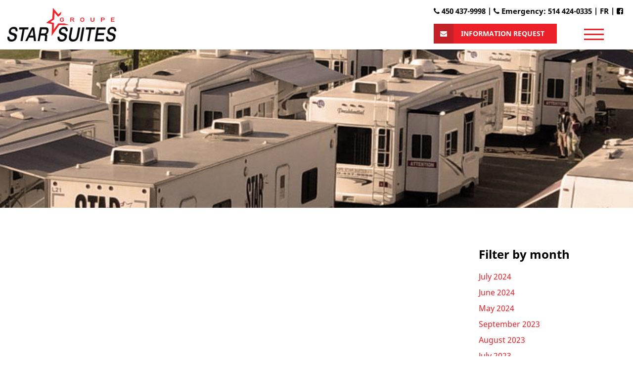

--- FILE ---
content_type: text/html; charset=utf-8
request_url: https://www.google.com/recaptcha/api2/anchor?ar=1&k=6Lf0FIkkAAAAACGguXWF3H5gEWeON0ncG8Y_Cf3j&co=aHR0cHM6Ly9zdGFyc3VpdGVzLmNvbTo0NDM.&hl=en&v=PoyoqOPhxBO7pBk68S4YbpHZ&theme=light&size=invisible&badge=bottomright&anchor-ms=20000&execute-ms=30000&cb=pcuao2wi94ej
body_size: 48389
content:
<!DOCTYPE HTML><html dir="ltr" lang="en"><head><meta http-equiv="Content-Type" content="text/html; charset=UTF-8">
<meta http-equiv="X-UA-Compatible" content="IE=edge">
<title>reCAPTCHA</title>
<style type="text/css">
/* cyrillic-ext */
@font-face {
  font-family: 'Roboto';
  font-style: normal;
  font-weight: 400;
  font-stretch: 100%;
  src: url(//fonts.gstatic.com/s/roboto/v48/KFO7CnqEu92Fr1ME7kSn66aGLdTylUAMa3GUBHMdazTgWw.woff2) format('woff2');
  unicode-range: U+0460-052F, U+1C80-1C8A, U+20B4, U+2DE0-2DFF, U+A640-A69F, U+FE2E-FE2F;
}
/* cyrillic */
@font-face {
  font-family: 'Roboto';
  font-style: normal;
  font-weight: 400;
  font-stretch: 100%;
  src: url(//fonts.gstatic.com/s/roboto/v48/KFO7CnqEu92Fr1ME7kSn66aGLdTylUAMa3iUBHMdazTgWw.woff2) format('woff2');
  unicode-range: U+0301, U+0400-045F, U+0490-0491, U+04B0-04B1, U+2116;
}
/* greek-ext */
@font-face {
  font-family: 'Roboto';
  font-style: normal;
  font-weight: 400;
  font-stretch: 100%;
  src: url(//fonts.gstatic.com/s/roboto/v48/KFO7CnqEu92Fr1ME7kSn66aGLdTylUAMa3CUBHMdazTgWw.woff2) format('woff2');
  unicode-range: U+1F00-1FFF;
}
/* greek */
@font-face {
  font-family: 'Roboto';
  font-style: normal;
  font-weight: 400;
  font-stretch: 100%;
  src: url(//fonts.gstatic.com/s/roboto/v48/KFO7CnqEu92Fr1ME7kSn66aGLdTylUAMa3-UBHMdazTgWw.woff2) format('woff2');
  unicode-range: U+0370-0377, U+037A-037F, U+0384-038A, U+038C, U+038E-03A1, U+03A3-03FF;
}
/* math */
@font-face {
  font-family: 'Roboto';
  font-style: normal;
  font-weight: 400;
  font-stretch: 100%;
  src: url(//fonts.gstatic.com/s/roboto/v48/KFO7CnqEu92Fr1ME7kSn66aGLdTylUAMawCUBHMdazTgWw.woff2) format('woff2');
  unicode-range: U+0302-0303, U+0305, U+0307-0308, U+0310, U+0312, U+0315, U+031A, U+0326-0327, U+032C, U+032F-0330, U+0332-0333, U+0338, U+033A, U+0346, U+034D, U+0391-03A1, U+03A3-03A9, U+03B1-03C9, U+03D1, U+03D5-03D6, U+03F0-03F1, U+03F4-03F5, U+2016-2017, U+2034-2038, U+203C, U+2040, U+2043, U+2047, U+2050, U+2057, U+205F, U+2070-2071, U+2074-208E, U+2090-209C, U+20D0-20DC, U+20E1, U+20E5-20EF, U+2100-2112, U+2114-2115, U+2117-2121, U+2123-214F, U+2190, U+2192, U+2194-21AE, U+21B0-21E5, U+21F1-21F2, U+21F4-2211, U+2213-2214, U+2216-22FF, U+2308-230B, U+2310, U+2319, U+231C-2321, U+2336-237A, U+237C, U+2395, U+239B-23B7, U+23D0, U+23DC-23E1, U+2474-2475, U+25AF, U+25B3, U+25B7, U+25BD, U+25C1, U+25CA, U+25CC, U+25FB, U+266D-266F, U+27C0-27FF, U+2900-2AFF, U+2B0E-2B11, U+2B30-2B4C, U+2BFE, U+3030, U+FF5B, U+FF5D, U+1D400-1D7FF, U+1EE00-1EEFF;
}
/* symbols */
@font-face {
  font-family: 'Roboto';
  font-style: normal;
  font-weight: 400;
  font-stretch: 100%;
  src: url(//fonts.gstatic.com/s/roboto/v48/KFO7CnqEu92Fr1ME7kSn66aGLdTylUAMaxKUBHMdazTgWw.woff2) format('woff2');
  unicode-range: U+0001-000C, U+000E-001F, U+007F-009F, U+20DD-20E0, U+20E2-20E4, U+2150-218F, U+2190, U+2192, U+2194-2199, U+21AF, U+21E6-21F0, U+21F3, U+2218-2219, U+2299, U+22C4-22C6, U+2300-243F, U+2440-244A, U+2460-24FF, U+25A0-27BF, U+2800-28FF, U+2921-2922, U+2981, U+29BF, U+29EB, U+2B00-2BFF, U+4DC0-4DFF, U+FFF9-FFFB, U+10140-1018E, U+10190-1019C, U+101A0, U+101D0-101FD, U+102E0-102FB, U+10E60-10E7E, U+1D2C0-1D2D3, U+1D2E0-1D37F, U+1F000-1F0FF, U+1F100-1F1AD, U+1F1E6-1F1FF, U+1F30D-1F30F, U+1F315, U+1F31C, U+1F31E, U+1F320-1F32C, U+1F336, U+1F378, U+1F37D, U+1F382, U+1F393-1F39F, U+1F3A7-1F3A8, U+1F3AC-1F3AF, U+1F3C2, U+1F3C4-1F3C6, U+1F3CA-1F3CE, U+1F3D4-1F3E0, U+1F3ED, U+1F3F1-1F3F3, U+1F3F5-1F3F7, U+1F408, U+1F415, U+1F41F, U+1F426, U+1F43F, U+1F441-1F442, U+1F444, U+1F446-1F449, U+1F44C-1F44E, U+1F453, U+1F46A, U+1F47D, U+1F4A3, U+1F4B0, U+1F4B3, U+1F4B9, U+1F4BB, U+1F4BF, U+1F4C8-1F4CB, U+1F4D6, U+1F4DA, U+1F4DF, U+1F4E3-1F4E6, U+1F4EA-1F4ED, U+1F4F7, U+1F4F9-1F4FB, U+1F4FD-1F4FE, U+1F503, U+1F507-1F50B, U+1F50D, U+1F512-1F513, U+1F53E-1F54A, U+1F54F-1F5FA, U+1F610, U+1F650-1F67F, U+1F687, U+1F68D, U+1F691, U+1F694, U+1F698, U+1F6AD, U+1F6B2, U+1F6B9-1F6BA, U+1F6BC, U+1F6C6-1F6CF, U+1F6D3-1F6D7, U+1F6E0-1F6EA, U+1F6F0-1F6F3, U+1F6F7-1F6FC, U+1F700-1F7FF, U+1F800-1F80B, U+1F810-1F847, U+1F850-1F859, U+1F860-1F887, U+1F890-1F8AD, U+1F8B0-1F8BB, U+1F8C0-1F8C1, U+1F900-1F90B, U+1F93B, U+1F946, U+1F984, U+1F996, U+1F9E9, U+1FA00-1FA6F, U+1FA70-1FA7C, U+1FA80-1FA89, U+1FA8F-1FAC6, U+1FACE-1FADC, U+1FADF-1FAE9, U+1FAF0-1FAF8, U+1FB00-1FBFF;
}
/* vietnamese */
@font-face {
  font-family: 'Roboto';
  font-style: normal;
  font-weight: 400;
  font-stretch: 100%;
  src: url(//fonts.gstatic.com/s/roboto/v48/KFO7CnqEu92Fr1ME7kSn66aGLdTylUAMa3OUBHMdazTgWw.woff2) format('woff2');
  unicode-range: U+0102-0103, U+0110-0111, U+0128-0129, U+0168-0169, U+01A0-01A1, U+01AF-01B0, U+0300-0301, U+0303-0304, U+0308-0309, U+0323, U+0329, U+1EA0-1EF9, U+20AB;
}
/* latin-ext */
@font-face {
  font-family: 'Roboto';
  font-style: normal;
  font-weight: 400;
  font-stretch: 100%;
  src: url(//fonts.gstatic.com/s/roboto/v48/KFO7CnqEu92Fr1ME7kSn66aGLdTylUAMa3KUBHMdazTgWw.woff2) format('woff2');
  unicode-range: U+0100-02BA, U+02BD-02C5, U+02C7-02CC, U+02CE-02D7, U+02DD-02FF, U+0304, U+0308, U+0329, U+1D00-1DBF, U+1E00-1E9F, U+1EF2-1EFF, U+2020, U+20A0-20AB, U+20AD-20C0, U+2113, U+2C60-2C7F, U+A720-A7FF;
}
/* latin */
@font-face {
  font-family: 'Roboto';
  font-style: normal;
  font-weight: 400;
  font-stretch: 100%;
  src: url(//fonts.gstatic.com/s/roboto/v48/KFO7CnqEu92Fr1ME7kSn66aGLdTylUAMa3yUBHMdazQ.woff2) format('woff2');
  unicode-range: U+0000-00FF, U+0131, U+0152-0153, U+02BB-02BC, U+02C6, U+02DA, U+02DC, U+0304, U+0308, U+0329, U+2000-206F, U+20AC, U+2122, U+2191, U+2193, U+2212, U+2215, U+FEFF, U+FFFD;
}
/* cyrillic-ext */
@font-face {
  font-family: 'Roboto';
  font-style: normal;
  font-weight: 500;
  font-stretch: 100%;
  src: url(//fonts.gstatic.com/s/roboto/v48/KFO7CnqEu92Fr1ME7kSn66aGLdTylUAMa3GUBHMdazTgWw.woff2) format('woff2');
  unicode-range: U+0460-052F, U+1C80-1C8A, U+20B4, U+2DE0-2DFF, U+A640-A69F, U+FE2E-FE2F;
}
/* cyrillic */
@font-face {
  font-family: 'Roboto';
  font-style: normal;
  font-weight: 500;
  font-stretch: 100%;
  src: url(//fonts.gstatic.com/s/roboto/v48/KFO7CnqEu92Fr1ME7kSn66aGLdTylUAMa3iUBHMdazTgWw.woff2) format('woff2');
  unicode-range: U+0301, U+0400-045F, U+0490-0491, U+04B0-04B1, U+2116;
}
/* greek-ext */
@font-face {
  font-family: 'Roboto';
  font-style: normal;
  font-weight: 500;
  font-stretch: 100%;
  src: url(//fonts.gstatic.com/s/roboto/v48/KFO7CnqEu92Fr1ME7kSn66aGLdTylUAMa3CUBHMdazTgWw.woff2) format('woff2');
  unicode-range: U+1F00-1FFF;
}
/* greek */
@font-face {
  font-family: 'Roboto';
  font-style: normal;
  font-weight: 500;
  font-stretch: 100%;
  src: url(//fonts.gstatic.com/s/roboto/v48/KFO7CnqEu92Fr1ME7kSn66aGLdTylUAMa3-UBHMdazTgWw.woff2) format('woff2');
  unicode-range: U+0370-0377, U+037A-037F, U+0384-038A, U+038C, U+038E-03A1, U+03A3-03FF;
}
/* math */
@font-face {
  font-family: 'Roboto';
  font-style: normal;
  font-weight: 500;
  font-stretch: 100%;
  src: url(//fonts.gstatic.com/s/roboto/v48/KFO7CnqEu92Fr1ME7kSn66aGLdTylUAMawCUBHMdazTgWw.woff2) format('woff2');
  unicode-range: U+0302-0303, U+0305, U+0307-0308, U+0310, U+0312, U+0315, U+031A, U+0326-0327, U+032C, U+032F-0330, U+0332-0333, U+0338, U+033A, U+0346, U+034D, U+0391-03A1, U+03A3-03A9, U+03B1-03C9, U+03D1, U+03D5-03D6, U+03F0-03F1, U+03F4-03F5, U+2016-2017, U+2034-2038, U+203C, U+2040, U+2043, U+2047, U+2050, U+2057, U+205F, U+2070-2071, U+2074-208E, U+2090-209C, U+20D0-20DC, U+20E1, U+20E5-20EF, U+2100-2112, U+2114-2115, U+2117-2121, U+2123-214F, U+2190, U+2192, U+2194-21AE, U+21B0-21E5, U+21F1-21F2, U+21F4-2211, U+2213-2214, U+2216-22FF, U+2308-230B, U+2310, U+2319, U+231C-2321, U+2336-237A, U+237C, U+2395, U+239B-23B7, U+23D0, U+23DC-23E1, U+2474-2475, U+25AF, U+25B3, U+25B7, U+25BD, U+25C1, U+25CA, U+25CC, U+25FB, U+266D-266F, U+27C0-27FF, U+2900-2AFF, U+2B0E-2B11, U+2B30-2B4C, U+2BFE, U+3030, U+FF5B, U+FF5D, U+1D400-1D7FF, U+1EE00-1EEFF;
}
/* symbols */
@font-face {
  font-family: 'Roboto';
  font-style: normal;
  font-weight: 500;
  font-stretch: 100%;
  src: url(//fonts.gstatic.com/s/roboto/v48/KFO7CnqEu92Fr1ME7kSn66aGLdTylUAMaxKUBHMdazTgWw.woff2) format('woff2');
  unicode-range: U+0001-000C, U+000E-001F, U+007F-009F, U+20DD-20E0, U+20E2-20E4, U+2150-218F, U+2190, U+2192, U+2194-2199, U+21AF, U+21E6-21F0, U+21F3, U+2218-2219, U+2299, U+22C4-22C6, U+2300-243F, U+2440-244A, U+2460-24FF, U+25A0-27BF, U+2800-28FF, U+2921-2922, U+2981, U+29BF, U+29EB, U+2B00-2BFF, U+4DC0-4DFF, U+FFF9-FFFB, U+10140-1018E, U+10190-1019C, U+101A0, U+101D0-101FD, U+102E0-102FB, U+10E60-10E7E, U+1D2C0-1D2D3, U+1D2E0-1D37F, U+1F000-1F0FF, U+1F100-1F1AD, U+1F1E6-1F1FF, U+1F30D-1F30F, U+1F315, U+1F31C, U+1F31E, U+1F320-1F32C, U+1F336, U+1F378, U+1F37D, U+1F382, U+1F393-1F39F, U+1F3A7-1F3A8, U+1F3AC-1F3AF, U+1F3C2, U+1F3C4-1F3C6, U+1F3CA-1F3CE, U+1F3D4-1F3E0, U+1F3ED, U+1F3F1-1F3F3, U+1F3F5-1F3F7, U+1F408, U+1F415, U+1F41F, U+1F426, U+1F43F, U+1F441-1F442, U+1F444, U+1F446-1F449, U+1F44C-1F44E, U+1F453, U+1F46A, U+1F47D, U+1F4A3, U+1F4B0, U+1F4B3, U+1F4B9, U+1F4BB, U+1F4BF, U+1F4C8-1F4CB, U+1F4D6, U+1F4DA, U+1F4DF, U+1F4E3-1F4E6, U+1F4EA-1F4ED, U+1F4F7, U+1F4F9-1F4FB, U+1F4FD-1F4FE, U+1F503, U+1F507-1F50B, U+1F50D, U+1F512-1F513, U+1F53E-1F54A, U+1F54F-1F5FA, U+1F610, U+1F650-1F67F, U+1F687, U+1F68D, U+1F691, U+1F694, U+1F698, U+1F6AD, U+1F6B2, U+1F6B9-1F6BA, U+1F6BC, U+1F6C6-1F6CF, U+1F6D3-1F6D7, U+1F6E0-1F6EA, U+1F6F0-1F6F3, U+1F6F7-1F6FC, U+1F700-1F7FF, U+1F800-1F80B, U+1F810-1F847, U+1F850-1F859, U+1F860-1F887, U+1F890-1F8AD, U+1F8B0-1F8BB, U+1F8C0-1F8C1, U+1F900-1F90B, U+1F93B, U+1F946, U+1F984, U+1F996, U+1F9E9, U+1FA00-1FA6F, U+1FA70-1FA7C, U+1FA80-1FA89, U+1FA8F-1FAC6, U+1FACE-1FADC, U+1FADF-1FAE9, U+1FAF0-1FAF8, U+1FB00-1FBFF;
}
/* vietnamese */
@font-face {
  font-family: 'Roboto';
  font-style: normal;
  font-weight: 500;
  font-stretch: 100%;
  src: url(//fonts.gstatic.com/s/roboto/v48/KFO7CnqEu92Fr1ME7kSn66aGLdTylUAMa3OUBHMdazTgWw.woff2) format('woff2');
  unicode-range: U+0102-0103, U+0110-0111, U+0128-0129, U+0168-0169, U+01A0-01A1, U+01AF-01B0, U+0300-0301, U+0303-0304, U+0308-0309, U+0323, U+0329, U+1EA0-1EF9, U+20AB;
}
/* latin-ext */
@font-face {
  font-family: 'Roboto';
  font-style: normal;
  font-weight: 500;
  font-stretch: 100%;
  src: url(//fonts.gstatic.com/s/roboto/v48/KFO7CnqEu92Fr1ME7kSn66aGLdTylUAMa3KUBHMdazTgWw.woff2) format('woff2');
  unicode-range: U+0100-02BA, U+02BD-02C5, U+02C7-02CC, U+02CE-02D7, U+02DD-02FF, U+0304, U+0308, U+0329, U+1D00-1DBF, U+1E00-1E9F, U+1EF2-1EFF, U+2020, U+20A0-20AB, U+20AD-20C0, U+2113, U+2C60-2C7F, U+A720-A7FF;
}
/* latin */
@font-face {
  font-family: 'Roboto';
  font-style: normal;
  font-weight: 500;
  font-stretch: 100%;
  src: url(//fonts.gstatic.com/s/roboto/v48/KFO7CnqEu92Fr1ME7kSn66aGLdTylUAMa3yUBHMdazQ.woff2) format('woff2');
  unicode-range: U+0000-00FF, U+0131, U+0152-0153, U+02BB-02BC, U+02C6, U+02DA, U+02DC, U+0304, U+0308, U+0329, U+2000-206F, U+20AC, U+2122, U+2191, U+2193, U+2212, U+2215, U+FEFF, U+FFFD;
}
/* cyrillic-ext */
@font-face {
  font-family: 'Roboto';
  font-style: normal;
  font-weight: 900;
  font-stretch: 100%;
  src: url(//fonts.gstatic.com/s/roboto/v48/KFO7CnqEu92Fr1ME7kSn66aGLdTylUAMa3GUBHMdazTgWw.woff2) format('woff2');
  unicode-range: U+0460-052F, U+1C80-1C8A, U+20B4, U+2DE0-2DFF, U+A640-A69F, U+FE2E-FE2F;
}
/* cyrillic */
@font-face {
  font-family: 'Roboto';
  font-style: normal;
  font-weight: 900;
  font-stretch: 100%;
  src: url(//fonts.gstatic.com/s/roboto/v48/KFO7CnqEu92Fr1ME7kSn66aGLdTylUAMa3iUBHMdazTgWw.woff2) format('woff2');
  unicode-range: U+0301, U+0400-045F, U+0490-0491, U+04B0-04B1, U+2116;
}
/* greek-ext */
@font-face {
  font-family: 'Roboto';
  font-style: normal;
  font-weight: 900;
  font-stretch: 100%;
  src: url(//fonts.gstatic.com/s/roboto/v48/KFO7CnqEu92Fr1ME7kSn66aGLdTylUAMa3CUBHMdazTgWw.woff2) format('woff2');
  unicode-range: U+1F00-1FFF;
}
/* greek */
@font-face {
  font-family: 'Roboto';
  font-style: normal;
  font-weight: 900;
  font-stretch: 100%;
  src: url(//fonts.gstatic.com/s/roboto/v48/KFO7CnqEu92Fr1ME7kSn66aGLdTylUAMa3-UBHMdazTgWw.woff2) format('woff2');
  unicode-range: U+0370-0377, U+037A-037F, U+0384-038A, U+038C, U+038E-03A1, U+03A3-03FF;
}
/* math */
@font-face {
  font-family: 'Roboto';
  font-style: normal;
  font-weight: 900;
  font-stretch: 100%;
  src: url(//fonts.gstatic.com/s/roboto/v48/KFO7CnqEu92Fr1ME7kSn66aGLdTylUAMawCUBHMdazTgWw.woff2) format('woff2');
  unicode-range: U+0302-0303, U+0305, U+0307-0308, U+0310, U+0312, U+0315, U+031A, U+0326-0327, U+032C, U+032F-0330, U+0332-0333, U+0338, U+033A, U+0346, U+034D, U+0391-03A1, U+03A3-03A9, U+03B1-03C9, U+03D1, U+03D5-03D6, U+03F0-03F1, U+03F4-03F5, U+2016-2017, U+2034-2038, U+203C, U+2040, U+2043, U+2047, U+2050, U+2057, U+205F, U+2070-2071, U+2074-208E, U+2090-209C, U+20D0-20DC, U+20E1, U+20E5-20EF, U+2100-2112, U+2114-2115, U+2117-2121, U+2123-214F, U+2190, U+2192, U+2194-21AE, U+21B0-21E5, U+21F1-21F2, U+21F4-2211, U+2213-2214, U+2216-22FF, U+2308-230B, U+2310, U+2319, U+231C-2321, U+2336-237A, U+237C, U+2395, U+239B-23B7, U+23D0, U+23DC-23E1, U+2474-2475, U+25AF, U+25B3, U+25B7, U+25BD, U+25C1, U+25CA, U+25CC, U+25FB, U+266D-266F, U+27C0-27FF, U+2900-2AFF, U+2B0E-2B11, U+2B30-2B4C, U+2BFE, U+3030, U+FF5B, U+FF5D, U+1D400-1D7FF, U+1EE00-1EEFF;
}
/* symbols */
@font-face {
  font-family: 'Roboto';
  font-style: normal;
  font-weight: 900;
  font-stretch: 100%;
  src: url(//fonts.gstatic.com/s/roboto/v48/KFO7CnqEu92Fr1ME7kSn66aGLdTylUAMaxKUBHMdazTgWw.woff2) format('woff2');
  unicode-range: U+0001-000C, U+000E-001F, U+007F-009F, U+20DD-20E0, U+20E2-20E4, U+2150-218F, U+2190, U+2192, U+2194-2199, U+21AF, U+21E6-21F0, U+21F3, U+2218-2219, U+2299, U+22C4-22C6, U+2300-243F, U+2440-244A, U+2460-24FF, U+25A0-27BF, U+2800-28FF, U+2921-2922, U+2981, U+29BF, U+29EB, U+2B00-2BFF, U+4DC0-4DFF, U+FFF9-FFFB, U+10140-1018E, U+10190-1019C, U+101A0, U+101D0-101FD, U+102E0-102FB, U+10E60-10E7E, U+1D2C0-1D2D3, U+1D2E0-1D37F, U+1F000-1F0FF, U+1F100-1F1AD, U+1F1E6-1F1FF, U+1F30D-1F30F, U+1F315, U+1F31C, U+1F31E, U+1F320-1F32C, U+1F336, U+1F378, U+1F37D, U+1F382, U+1F393-1F39F, U+1F3A7-1F3A8, U+1F3AC-1F3AF, U+1F3C2, U+1F3C4-1F3C6, U+1F3CA-1F3CE, U+1F3D4-1F3E0, U+1F3ED, U+1F3F1-1F3F3, U+1F3F5-1F3F7, U+1F408, U+1F415, U+1F41F, U+1F426, U+1F43F, U+1F441-1F442, U+1F444, U+1F446-1F449, U+1F44C-1F44E, U+1F453, U+1F46A, U+1F47D, U+1F4A3, U+1F4B0, U+1F4B3, U+1F4B9, U+1F4BB, U+1F4BF, U+1F4C8-1F4CB, U+1F4D6, U+1F4DA, U+1F4DF, U+1F4E3-1F4E6, U+1F4EA-1F4ED, U+1F4F7, U+1F4F9-1F4FB, U+1F4FD-1F4FE, U+1F503, U+1F507-1F50B, U+1F50D, U+1F512-1F513, U+1F53E-1F54A, U+1F54F-1F5FA, U+1F610, U+1F650-1F67F, U+1F687, U+1F68D, U+1F691, U+1F694, U+1F698, U+1F6AD, U+1F6B2, U+1F6B9-1F6BA, U+1F6BC, U+1F6C6-1F6CF, U+1F6D3-1F6D7, U+1F6E0-1F6EA, U+1F6F0-1F6F3, U+1F6F7-1F6FC, U+1F700-1F7FF, U+1F800-1F80B, U+1F810-1F847, U+1F850-1F859, U+1F860-1F887, U+1F890-1F8AD, U+1F8B0-1F8BB, U+1F8C0-1F8C1, U+1F900-1F90B, U+1F93B, U+1F946, U+1F984, U+1F996, U+1F9E9, U+1FA00-1FA6F, U+1FA70-1FA7C, U+1FA80-1FA89, U+1FA8F-1FAC6, U+1FACE-1FADC, U+1FADF-1FAE9, U+1FAF0-1FAF8, U+1FB00-1FBFF;
}
/* vietnamese */
@font-face {
  font-family: 'Roboto';
  font-style: normal;
  font-weight: 900;
  font-stretch: 100%;
  src: url(//fonts.gstatic.com/s/roboto/v48/KFO7CnqEu92Fr1ME7kSn66aGLdTylUAMa3OUBHMdazTgWw.woff2) format('woff2');
  unicode-range: U+0102-0103, U+0110-0111, U+0128-0129, U+0168-0169, U+01A0-01A1, U+01AF-01B0, U+0300-0301, U+0303-0304, U+0308-0309, U+0323, U+0329, U+1EA0-1EF9, U+20AB;
}
/* latin-ext */
@font-face {
  font-family: 'Roboto';
  font-style: normal;
  font-weight: 900;
  font-stretch: 100%;
  src: url(//fonts.gstatic.com/s/roboto/v48/KFO7CnqEu92Fr1ME7kSn66aGLdTylUAMa3KUBHMdazTgWw.woff2) format('woff2');
  unicode-range: U+0100-02BA, U+02BD-02C5, U+02C7-02CC, U+02CE-02D7, U+02DD-02FF, U+0304, U+0308, U+0329, U+1D00-1DBF, U+1E00-1E9F, U+1EF2-1EFF, U+2020, U+20A0-20AB, U+20AD-20C0, U+2113, U+2C60-2C7F, U+A720-A7FF;
}
/* latin */
@font-face {
  font-family: 'Roboto';
  font-style: normal;
  font-weight: 900;
  font-stretch: 100%;
  src: url(//fonts.gstatic.com/s/roboto/v48/KFO7CnqEu92Fr1ME7kSn66aGLdTylUAMa3yUBHMdazQ.woff2) format('woff2');
  unicode-range: U+0000-00FF, U+0131, U+0152-0153, U+02BB-02BC, U+02C6, U+02DA, U+02DC, U+0304, U+0308, U+0329, U+2000-206F, U+20AC, U+2122, U+2191, U+2193, U+2212, U+2215, U+FEFF, U+FFFD;
}

</style>
<link rel="stylesheet" type="text/css" href="https://www.gstatic.com/recaptcha/releases/PoyoqOPhxBO7pBk68S4YbpHZ/styles__ltr.css">
<script nonce="XqdKvQO-sb-Pm6b8t4-JAQ" type="text/javascript">window['__recaptcha_api'] = 'https://www.google.com/recaptcha/api2/';</script>
<script type="text/javascript" src="https://www.gstatic.com/recaptcha/releases/PoyoqOPhxBO7pBk68S4YbpHZ/recaptcha__en.js" nonce="XqdKvQO-sb-Pm6b8t4-JAQ">
      
    </script></head>
<body><div id="rc-anchor-alert" class="rc-anchor-alert"></div>
<input type="hidden" id="recaptcha-token" value="[base64]">
<script type="text/javascript" nonce="XqdKvQO-sb-Pm6b8t4-JAQ">
      recaptcha.anchor.Main.init("[\x22ainput\x22,[\x22bgdata\x22,\x22\x22,\[base64]/[base64]/[base64]/[base64]/[base64]/UltsKytdPUU6KEU8MjA0OD9SW2wrK109RT4+NnwxOTI6KChFJjY0NTEyKT09NTUyOTYmJk0rMTxjLmxlbmd0aCYmKGMuY2hhckNvZGVBdChNKzEpJjY0NTEyKT09NTYzMjA/[base64]/[base64]/[base64]/[base64]/[base64]/[base64]/[base64]\x22,\[base64]\\u003d\x22,\x22dn7DrkVzw7nDmQQewoY1K27DjCNvw7oQCAnDtj3DuGPCp2VzMn0CBsOpw7dcHMKFGxbDucOFwqvDv8OrTsOWd8KZwrfDpjTDncOMZkAcw6/[base64]/NQzDtyHCiD4iw5IPw4rDq8K0w7HChXIVIER+eMOmBMOvFcO7w7rDlSx0wr/CiMOTTSszSsOEXsOIwpfDhcOmPCfDgcKGw5QNw7QwSwbDusKQbQnCinJAw6XCvsKwfcKrwqrCg08nw4zDkcKWIsO9MsOIwqcpNGnCrgMrZ3xswoDCvRQnPsKQw6jChCbDgMO8wrwqHzvCtn/Ci8OdwpJuAnxmwpcwdk7CuB/Cv8OjTSslwprDvhgdf0EIf0IiSx7DuyFtw70Lw6pNC8Kiw4h4UcOFQsKtwrtfw44nXjF4w6zDl1Z+w4VHA8Odw5U0wq3Dg17Csgkad8O9w6ZSwrJ3XsKnwq/DmSjDkwTDvMKIw7/DvUtPXThzwrnDtxcIw6XCgRnCulXCikMcwpxAdcKyw6Q/wpNXw4YkEsKqw53ChMKew6N6SE7DocOyPyM5K8KbWcOROh/DpsOAE8KTBiRhYcKeeF7CgMOWw6bDjcO2IhXDlMOrw4LDpMK0PR8FwofCu0XCkVYvw48GPMK3w7sFwr0WUsKxwovChgbCtz49wonCisKxAiLDr8O/w5UgBsKTBDPDukzDtcOww7/DsijCisKvdBTDiwXDvQ1iV8KIw70Fw5wAw647wo59wqgub1R0DlNna8Kqw6nDkMKtc17Cvn7ChcOEw59swrHCr8KtNRHChERPc8O/[base64]/w7VowpFjfSsFw5/CjsKpw5o8wprDhsKPR8Oxwp9QDMOsw6U/[base64]/DkcK6w643OcOpw6/Du8K0T3DCmQXCl8OKEMO/wrcKwprCtMOWwoHDmcKZcMOew7HCtEIXVsOXw5vCncOUAULDtkx3DcOLejE1w4vCkcOIAlPCuUQvCsKkw79ZSCN1ITzCjsOnwrBeHcOrDVHDrjjCpMKOw5Mcwo8uwp/[base64]/DpjvDn8O6NsKTwobDskvDoE/Di1LCuF4wwpEXYsOFw5DCh8OQw70QwobDlcOKaSFSw6hfYMOJR0phw5sow5/DsHJOUn7CrQ/[base64]/[base64]/DuQzDnCnDvQ96aFYUwr4IL8KDwotKw48HbVJvNcO9P3bCl8OBe3cVwpPDgkvCokrDpRDCu191aEAEw5Nmw4zDql3CnFnDmsOowrsQwrXCr2ITFwQXwqPDvmYANWVaMDjDj8Oiw4MMw68ew5dPb8KBGMKcwp0awpIEHk/Di8O+wq1dw6bCim5uw4ZzM8Orw67CgMOWO8KZDQbDksKnw63CrC9PDzUqwrIzSsKJB8KJBkLCl8OCwrTDpcO5BsORFnMeNEhAwoTClSIZw6DDukLCunBqwofCu8OMwqzCiQ/DrsOCDE8wSMKYw5jChk8PwoTDu8Obw5LDvcKrCWHCrjpsEwl6VSfDhk/Ct2fDols4wq0ww6jDv8OoXUQmw6nDoMOUw6FlVFbDhMKgaMOHY8OINcK0wrpQDh4bw5NBw6zDh2TCosKGasKqw5fDusKPw4nCiQ9nNEtSw4gcDcKKw7l/CCfCpijCp8OUwoTCosOmwoPDgsKgGSbCssKPwrHCjQHCp8KZXyvCmMOqw7bClEvDjx4Xwowgw4jDr8KVdnpCN2rCkcOAwpvCqMKyT8OhBsOSAsKNU8KIOMOBewbCmUl2PMKowprDoMOVwqfCh0gGLMOXwrDDkcOiYX87wpDCk8KZOgPCtXJZCh/Chyo9Y8OPfTLDrT0tVE3Cu8KwcgjCnEk5wppsO8ODf8Kuw53DpMKKwo50wrfCnWDCvsK7w4rCinYxw6vCk8KGwpkdwpF7BcKPw41RXMOBWGJswpXCs8K8wp8Uw4szw4HCssKhQ8K8EsOKMcO6GcK/w6ZvFgLDlTfDt8OxwrI8L8OJfMKSLXTDpsKywpsxwpfChhHDtnPClMK7w51Ww69UTcKSwprDmMOaD8K9M8OOwqLDjnUGw6ljaDVFwp8ewoZewpUwVw4cw6bChjACWsKnwodAwrnDggTCtDJEdGLDoWTClMONw6BcwrfChwrDm8O/wrzCk8O9eTkcwozCmMOnFcOlw4fDg1XCp1vClMKfw7fDuMKOEErDomTCvX3DhsKiOsOxeFhKWW0Pwq/CjTBBw7zDkMKJZsOjw6rDnlBaw4p8X8KbwogsEjMXAQLDoVzCuU1hZMOIw7RcY8OWwocIemLCi3Elw7fDvMOMBMKvVcKbCcOlwpzCi8KNwr9Ow5pgM8O3eGDDrmFIw4XDjx/[base64]/[base64]/w5zDi03DmxXDmAhZwq/Cu8OGwrPCl8O0ZMKufRMawqECw7UbUsKLw7VBeyF2w4MAQUFHbcOAw6nCmsKyVcKLw5DDhDLDsiDCpBjCljNjVsKkw7tmwpFVw5hZwrUfw7nDoCbCiFEsJS10ZA7DtsO1ZcOdYljCh8Ktw49tIwENC8O/wow8DnwBwoAgPcO2wqYaBi3CnWfCqcKHw5dCVsKdaMOOwobCiMK7wqg6G8KjeMO3R8K+w4AHUMO6FwIIOsKdHj/Dg8Ouw4p3M8OtInnDmsKPwojCscKOwrtkZX94EEs2woDCu00Ew7UGO2zDvCDDt8KqMcOcw7TDuARaPR7Cq1XDsW/CtcOiPcK3w4vDhj/Chi7DocKJSV8gSsKFJsK3bFo5DQdewqvCpVp4w5XCv8K2w6kYw77CvMKvw58/LH1AB8OKw4/[base64]/w4/[base64]/[base64]/[base64]/CogBdVcKxwpLDiMKJwqMOcsK0eMOiw44Vw7fDnX5hacKSWcKnR1wpw5XDrSlSwrEXVcKuZsKgRHzDln9yTsOowqrDqhfCmMOIQMKJZE8yJVYow7J8LifCtVZqw4HDoVrCsW9qPivDmS7DhMOAw4cow7nDj8K5McO7GyJCRMO2wq4wM0jDlcK1IcOSwo/CnVFAMMOaw5IDYsKww6Mldy91wqxww6TCs2VEU8K1w53DsMO+CMKPw7V7w5tcwql7w7BQAg8vwrnCisOfWzPCgzwIdMKoEcOtEsK+w7EDJCPDnMOFw67Cm8KMw4HCsRjCnDTDvwHDlnPCigHCicO1wqXDjH7Cgmk0NsK3wrTCnEXCj1/DincZw4wfwr/DuMK4w6TDgRcqX8Kyw5jDs8KnJsOtwqvDmsOXw4HCuwEOw5YUwqwww5t+wpDDthZ9w5J1A03DlMOdNzjDiVvDncO4HcOQw41gw6UEI8K1wr7Ch8OQVlvDrCEVOyPDkSJYwq46w6HDvG4HIjrChQIfOsK7a0xWw4ZNMiptwqPDpsK/CkE5wrIJwoFuw491IsOTUsKEw7/CmsK6w6nCtsKiw4AUwpjCrA0TwoXDmibDpMOUCw/Dl3PDkMOTccOJAzZEw4wSw6UMISnCpVk6wqgTwrpVIlpVe8OFB8OYFcK4EcO6w6p4w5bCi8K5AnzCiQFzwq0TBcKPwpXDglJLb2zDsDPCm18qw5rCtQ5oScOwJTTCoELCrhx2Oi7Dq8Ohw49bfcKbDMK/[base64]/UsOUw5zDh8OKUXnComzDp8KdwoYewpY+w5s3UUTCqEtUw6VORxnCssOXPcO0WjvCjWApDsO5wpk1WHoDHcOEw6XCmD8owofDkMKZw47DusO8QCBETMOPwrnDuMOTTTjCvMOgw7TCgxjCpcOwwo/[base64]/ChcOUD8OdwoPCtWDCpUnDmwjDhg4XHMOvEcORdGDDhMKnEwEnw4rCgmPDjTxYw5jDkcK4w5MIwovCmsOAIMKFPMKzCMOWwoQoO3zCh1pvRy3CucORXxkjJcKTwrMQwpEYRMO9w4Npw5JTwrkTbcO/NcO/[base64]/Ck8O9wo02DsKcM8OEbzPDgsKJwqvDnCfDucKxbcOwOMO8OV4NXDIQwrZ6w5pNw7XDkRDCsyECDMOuLRjDiXEvfcORw7jClmQ9wqjCoTVIaXHDjXnDtjFRw6xdCsOkRS9uw6snDwtIw6TCrDTDucO5w4VJAMO6B8KbPMKdw6IhJ8K3w77DqcOQU8KBw4rChsO7Bk/Ds8KIw6ImNGLCpivDogAeTMOjX1Zhw6rCuWzCisO6G3TDkVx5w4tVwqDCucKBwoTCh8K3aCrCr1HCq8ORw7fCncO1UMOgw6cWwq3ClMKgKUd/TCUIV8KHwq3CtFbDgUDCjQIzwpgAwqvCsMOiF8KzNxTDvnsWZ8KjwqTCsFtoaFwPwqvCuT1Xw5cTT07DmDbDnHwZDcK6w5XDjcKZwrQsHnTDk8OVwrjCvsOKIMOySsOKX8K/[base64]/[base64]/[base64]/[base64]/wpXCpWXCu3fCmnMhwqnCr8K/wrPCig0/w5pywqw3SsO1wqPCj8OHwr/Cv8KlLX4HwqHCp8KXfSvDvMK/w4IWw6zDjMKbw4tUUkzDjsKpExbCusOKwp5KeRwOw59CM8Ofw5rDisOLK0tvwpwLKcKkwo03K3tLwrx3MFbDlcKLYRPDulIwN8O3w63CrsOxw63DjcO/w69Qw4zDjcKqwrB2w5bDmcOPwqXCuMKrfi88w6HCqMOcwpbDjAAMJFhYw5LDgMKJO3HDs1zDj8O3ViXChsOVecK+wovDgsOXw53CtsKhwpthw6d7wq5Sw6DDkFPCm0zDmm/Dv8K1w6HDhyJZwp5EZcKfBcKSPcOaw4LCnMKrXcKvwq1TG0F5OsKhKcKRw5Adwr5RI8Kgwp4LNgViw4p5dsO2wrM8w73DkkJ9SCvDvcKrwoHClsO6CR7CgsOtwokXwpU9w6h4E8OgYEsAecOlVcKjFsODABrCq0k0w43DhwUyw41uw6taw7/CuxUpO8OgwobDqHE+w4PCoFvCksKaPEXDnsKnFWNkW3tWA8KTwpvDhmHCgcOOw7/Dv2PDqcOSUCHDvzdJwoRxw7w2w5/CssKswpcvBcKsXQrCsizDuR3CmDHCmlY5w7DCisKOFBoOw7QUY8O2wpY1RcO2AUwhScO8D8KLWcK0wrjCu2HCtnQ4DcO4FQzCvMKmwrrDm3F6wpJYCcK8E8OYw7jDnTB2w43Dv1Z1wrPCs8KaworCvsOmwpXChg/[base64]/a8Khw5fClC/DjcO+Y8ORcl8VFH8BAMK3w57Dn1kkwqLCnhPCqlTCoDthw6TDt8OHw4YzKW0wwpPCpGHDssOQLR0twrZcQ8KSwqQUwrR5woXCiU/Dn2Rkw7cFwqMdw7fDicOlwr/DqcKnwrEvGsKCw7HCuQHDhMOLCF7Cum7DqMOGMR3Cu8KLT1XCp8OPwrgZBHkYwoLDjkxoT8KpdcO+woTCmR/CmMKlRcOGw4rDnwdVLCXCvA/DgcKrwrZswqbCpcOMwpLDkjvDvsKgw7DCtlAHwqLCpRbDlcKYXjkpK0XDocKNZXrDqcKzwr4Gw7HCvHwWw7xOw6jCsiXCnMO0wr/DscOPEcO6KMObKcOSFsKqw4RXUcOiw4TDmmlgQMKbKMK5TMKQFcKWWFjCvcKSwpB5fDrDlH3DjcOtwpLCvQEhwptNwr/DuBDCrWh4woHCvMKIw57DtVNYw4xAEcOlB8OMwptCDMKTNVw8w5TCmwTDjsKvwqEBB8O2Dh48woYIwrtTBjLDpyYfw5whw4lHw4jCunzCp3Jjw4TDiwd5VnXCjnMQwqrCghTDq2PDucKYTWkfwpbCmADDlE7Do8KBw5/Ct8Kyw4JFwqJaPRzDo3Biw6LDv8KbCcKPw7LChcKmwr0GIMOHA8K/wrZvw60eeDEDeRHDo8Omw5bDsgnCiX3Di0rDklwfXkBFMw3CtMKpQVsow43CgsKAwqB3B8OVwrATahDCuEkAw7zCssOrw5rDiXkAWxHCom9Vwr8KKcOgwrrCjw3DssKLw7ZBwpwrw7llw7AHwrXCuMOfw7PCpMO6AcKLw6Vrw4vCkw4OKMO9KsOLw5LDrsK/wovDssK3fsK9w6zCoXRHwrFEwr1rVCnDo0LDthNZQhAlwohUJcOEbsKnw50TUcKJLcOsOQ89w7zDssKnw6PDghDDhz/Dji1HwqpBw4VPwrjCp3dfwoHCtkwCA8Kawqxzw4/[base64]/ZFoCw5fCtsKEw7Z+dsOIw7ZUw5bDocKPwoYcw7Z8w6TCqMOpKA/DoBbCmsOaQWINwr1jJjfDtMKSCMO9w6xow5RCwr7Dm8K2w71xwoTCqMOpw5LCiVVYTQjCjcKJwobDqUp5w5NkwrjCkQZHwrXCpnfDlcK5w6Bfw5jDtMO3wrYffsOfCsO8wrPDv8KpwqNsCE44w6YFw4DChj/DlyVPZ2cSOFfDr8KsTcKdwo9HI8OxD8KUYTpuQcOaMUZYw4NpwoZDJ8KuCMObwpzChCbCpRU7R8Olwo3Ck0BffsK5UcOFKyFnw4LCn8O1SVnDm8OYw50KaDfDgMKRw6BLTMO+YwrDmkdmwo11wq7Di8OZQcKvwp3CpcK5wp/CgFlYw7XCvcK5Pw3DgcO1w7lyd8KeFS0zIsKWR8Oww4PDrmI8BsOSSMOYw5LChQXCrMO5UMOrAizCu8KlEMKbw6M5fhUWZ8K/[base64]/[base64]/DnMKLHXvCqsOiHMKMwpliwrPDl8KkOX7DiU0iw5zDh2g/ScK5Z2xBw7HDiMORw7zDk8KIAljCgBsINsOrIcKacsOEw65KBT/DkMO+w6PDrcOEwqHCj8KKw5sqOsKZwqDDqcOcQw3Ct8KrfsOCw6xhw4TCo8KNwq9/NsOwWcKCwrcAwqvCkcO8Qn3DoMKXwqPDv2grw5hHH8KCwrp0An7Di8KXFVZgw6LCp3RYwoLDpmrCny7DsjzDrnpEw7rDtsOfwprCtMOzw7gLB8OwdsOIYsK/FUPCgMOkKDhNw5LDnH57w7pGfCgCPmxQw7LCk8OPwrPDu8K1wp5pw5UPPTQywoh/ahLCkcOIw77DtcKBw6HDsQTDsVozw57CuMKPPsOIfi3DjlrDn2/[base64]/Chj1dH8KAw4R2XgspMsO1w7jCgkHDrMOAw43DusKTw4LDvsK/LcK6VxASc1fCtMKPw6QKFcOvw5zCkX/Ct8O6w4XCgsKqw4LDrMO5w4fCm8K6wqkww7RwwqvCvsKqVVrDssKyBTF6w5MnRxoWw7nDnXDCilXDhcOaw7UrAFLCsytyw7HCrQHDosKVRMOed8KNI2PCjMOZTV/Dv3wNScKLY8Ozw50/w6VPLjZqwpJkwq0eTMOuMcK4wohhDMKpw4XCu8K6EglBwr8zw4/CszVpw5fCrMKsSD7CncK6w5wdYMKuVsKfwp3Cl8OaK8OgcAhzwrw3JsOBXsK1w4fDmgNrwr9sGCFmwqbDrsKSdsO5woMkw4XDqcO0w57CvCZcKsKLfcO8PD3DnEfDtMOowp/[base64]/Ty7CrQrDmwRLw7oWbiHCvgvCu8Knw6QiHlQBw7zCtcOtw6nCjMKCNg1Xw4UHwqtHBjNwScKFSjrDk8Oxw73Cl8KZwpjDqsO1wo3CuhPCusO8ED3DvSIUAH9GwrvDk8KALMKfNcKCL3zDt8KHw5AUdcK/JX9WYcK1TMKJcyXCgXLDqsKbwozDn8OdTcOUwozDkMKyw6vDlWoVw7IPw5IQIlYYYB5LwpnDkGPCkl7CixHDvhPDp2HCtgXDs8OXw7ordU7CuU5eBMK8wrtIwozDq8Kbw6Q4w6k3CMOCM8KuwoNbCMKwwovCvcK7w4cxw4Vow5EWwp1TNMKswp1QK2vCvQUWw6/[base64]/wozChsKgwq4gwp3CilwtwqnCp8OwwqbClMOFw6HCoMOzHcKaJcOrQU9kD8O9NcK7U8KRw7M+w7MgCAp2LcKww7xua8OSw5/CosOZw7cyYWnCg8ORU8O1wrLDsz3DvysJwpAYwotLwrIlC8OWHsKnw6g+HUTDj1zDuCjCtcOiCAlOT2wVwq7CtR5/I8Kdw4NpwrAIw4zDiVHDocKvNMKibcOWeMOgwrt+wo0bLDg6Kn9qwrwRw74Gw7YqaRzDqsKecsOkw7VswqDCv8KAw4fCh0lLwqTCvcKdJ8KXwo/CvsKqLnXCjFXDpcKgwqPDu8KtYsOKFwPCtcK7wpvDuTzCgsOXHRrCp8KtXmwUw4wsw4vDp2DCrmjDusO2w7ooAHrDnAvDtsOzO8ODCMK3ZcO8ShbDq0RrwrR/acOtIDxGYlV+wovCnsKQF2vDnMK+w4jDosONR38cX3DDjMO9WcKbdXwFPG1rwrXCpUNew4TDpsOUBTMqw6TCpsKqw6ZLw60awo3CqERsw6YTSiRtw6PDu8KFw5XCsG/[base64]/DlnxEw7YpSsKpUsKWC1oowqtfIcOvwpLCqcO8acORI8O4w7NrVRrCp8KkCsOYRsK2Jyscwo5WwqksSMKow5vCt8KgwoAiKcK5c2k2w5cRwpbCr0LDv8K1w6QewoXDssK7DcK0IMKETwINwrtzHXXDjsKhLBVEw5LCu8OWWcOjI0/CpVrDuWArdcKkE8OCX8OIUcOMYcOBIsKhw6vCjBXDsQfDs8KkWG7Cu3HCusKyQ8KFwpzDtcOZw6k/[base64]/[base64]/[base64]/[base64]/DrX9GS8K/[base64]/[base64]/DlcOBwovDmwl0w6XCuMKaJsKCw77Djk3DisKiwrLCo8K1wr7Do8Ogwq/[base64]/DgsO5O8O7wo11wqIRYMKKw6vDhMKxeMOBHH7Cj8OILUsQUUHClwsKw4k7w6TDs8KMesOeSMKlwp1+woQ5PAlAPADDjMOjwrvDiMO+SFwdV8KIFB5Rw5x4ASh0HcOkasOxDDTDsSDCjCdGwonCmGTCliDCkVwrw6VpaWkTNsK/TsK3DDJBAiZdA8K6w67DljfDvcOww4/DjFXCmMK6woo0CnjCv8KZVMKOdGZdw7xQwq7CosKiwqDCrcKcw71+FsOkw7hkUcOIIVJpRknCszHCoGvDp8KjworCs8KiwoHCpypsFcODbSfDr8KMwr1XMzPDqgbDu0HDgcKEwpHDrcOzw7Z7akfCrynCpkxhFcKewq/DsXTCn2fCsmV0HMO1wpcXBCgUE8KRwoA0w4TDscOSw5VcwpPDoAAywo7CjBPDpMKvwpgSTU3CrSHDvX3CoDLDg8OQwplNwpLCkXk/LMOjawnDrB5zWSrCjy/Dp8OIwr7CucOTwrDDjhbCkHE5c8OBwo7Co8OYYsKUw71PwpDDh8KUwrFbwr1Nw7V2IsOiwqAXZ8OZwrJOw61EecOtw5xRw4zDi3t3w57CpMKldyjCkn5LaDnCksOgPsObwoPCscKbwoc/LSzDscOsw7zCv8KaV8KCdFTClXthw6FMw7LDkcKKwrXCtMKQfsKlw6FywqYHwqPCiMOlSE9HR2x5wqhywoUNwrDDusOcw5PDkiDDv1PDrcKbI1DCm8Koa8KUecK5bsKQOQfDrcOsw5FjwrzCiTRiPCTCgMKRw6kjS8ODT0XCkC/Cs38vw4FXTCBVwoI1ZMORBXrCrwvCvMOlw7dAwpw5w6LDuFrDtMKzwqJcwqlKw7NgwqYpGHrCksK7wpl1BcKgHsK4woZEAxx4LgMZKsKqw4YVw4/Ds1UWwp/DoEgKcsKlAMOzfsKadcKew6xSSMOvw4cew5/DjQ9twpUNH8KewoswEBlbwpM7KjHDiWhWw4ElKsOIw4TCk8KZGDRhwpFTExzCrg/CrsKzw5kQwoZQw77DjmHCv8OBwrDDpMO9dDsAw7HCql3DoMOTXi/[base64]/[base64]/DpBLCssOGBsOIYDAPwoDCuALDtj7Dtitzw65SasO1wrTDhQpGwoBMwrcEXcOdwpspJwTDrmHDlMK/w45fIsKMw6xYw5Z/wrtJwqZNw7sUw4TCjMK/J3LCuVp/w5gYwr/DnV/[base64]/DnsKHwqoUNzAEHMOSDcOKw5vDvcKdw7DCsE8oFVfCsMO6eMKJwoBKOEzCh8Kkw6/[base64]/[base64]/DgcKKw5XCpnVfw60CwrDCojDDhsORFMOkwovDpMO0wp7DqQ1Lw4nCuxpOw6HDtcOtw5HCkhtJw6DChlnCmMKYdsKOwp7CuE07wqZeeGDCvMKhwq4YwrI+V3Qhw4/Dklhmwo92wpPDjyA3JVJNw6UewpvCviAQw6t9w7TDtFrDtcOjC8Knw5nDksOSdsO+w58ne8KMwoRWwoIcw7HDtsO7JHV3wr/ChsOzw5w3wrfDulbDv8KPJ3/Dnzt1w6HCusKow7cfw4RcV8OCakl3YUpTIsOYP8KVwpw+TTPClcKJYVvCnsKywpHDl8Kqwq4ydMKjAsOVIsOJKHIKw5EFAAHCn8OPw58vwoFGeFFRw77CpFDDmcKYw6F2w78qSsOoF8O8wpwzwqg8woHDuk7DuMKyHX1Fwp3DgDzCq1XCknHDslPDjBHCkcO/[base64]/FMKrOCplG33CnMKfw78GwpHDnjnDncKvUcK7w5k6ZMK7w5vCjsKHXnfDmFrCj8K/bMOWw4TCvwfCvicsK8OmEsK/wrjDgy/[base64]/[base64]/[base64]/DRFuSGMbSgoiET7DjsKMPllCwo3DjsOZw6rDkcOuw5pHw6/[base64]/w7I3wp5kMgwod0nDqsOcwrFFTsONPSJjHMKgdUxLwqNbw53DsDd9cGLCk17DncKQFMKQwpXClmJGNsOKwqF4UMKDXnvCgCtPJmQteVnCiMO1wobDm8K+wojCucOsV8KiAWhAwqHDgHNhwqIgYcKGZGnCsMOowpHCmMOFw77DhMKVJ8KwLMOsw5jCtwLCjsK6w7t/SkpSwoDDoMKOUMOUIcKYOMKQwrQZMEAGXy5ASGLDmiPDm0nCicKjwq3ClUPCjcOYZsKDf8KuMBA/w6k3RUFYwqwCworDkMKlw4NfYWTDlcOfwo3Cql/DocOIwrRvY8KjwqcqKMKfQhnCuFZPwoN3FWfCvCPDjFvCq8OzKMKOGHHDp8ORwqnDnk5Dw6vCk8OYw4XCjsOzRsKLCXZKUcKPw6diCxzDq0TCn3DDmMOLK0cZwrlMdB9UQcKIwprCtMOURW3CkAoDbSQMFCXDh04qPD/CsnzCrw1VJX7CscOWwr7Dm8ObwpHCi3BLw4zDocK1w4QrGcOpBMKfw6Rfw5Qlw4zDqcOKw7l5AEd0D8KWVXw/w4p1wrg2X3pwTSHDqXnCvcK2w6FBOG9MwqvCpsO3wpkgw5zCmsKfwr48bMKVXD7DiVckFHTCm1LDgsOxwrAEwp1SJTJOwpnCjEZ2WU0GacOBw53DvzHDjsOOHsKfLBY3UyXCmlrCjMKzw6HCmR/CoMKdNsKww5QGw6vDrsOWw5hSO8O6HcKmw4TCujBgJ0DDgRjCjFrDs8KzZsOUASglw55YZH7CkMKFPcK8w4Itw6Mqw4gdw7jDt8KBworDmEkuMm3Dp8K0w6jDj8O/w6HDtiNYw5R/w6fDnUDCmMOnLsK3wr7Dq8KgXsKzS1s+VMOSworDrVDClMO9ScKfw6dAwogbwr7Di8Ovw6HDh3DCncK9a8K5wrTDp8KubcKUw740w4wxw7UoOMOuwpt2wpQYdm7CgWvDl8O8DsOyw7bDtVTClyhEfV/CvMOvw67DjcKNw7/DhMOKw5jDtzvDmBY3w5UUwpbDtcKUwrTCpsO2w5HCrlDDtcOTcg18SREDw67DhyzCk8K5LcOcWcOHwofDjsK0ScKow5bDhl3DhMOoMsOIeTrCo1saw7sswqh/V8K3wpDCuSJ+wpN8Oi1gwrXCq2nDmcK5fMOrw7/Duyd3WzvDpWV4bBnCv3B0w5R/dMKaw7A0d8KCw45Iwrk6RcOnB8KNw7fCpcK+wrI7fVDDqEbDiG07WwFmw5w/w5fCtsKTw4VucsO4w6LDrzPCmQ/[base64]/dMKjCMKrMcKew75Uw5LDusKLw6bCucKHw77DscOOaScGw70oV8OvXT/DtsKNPl/Cv31gTcOiMcOBf8Krwpomwp4xw5RPw6JoG0defA/CqHEyw4XDpcK4Xn7DlkbDrsO6wpFowrHDgk/CtcO/SsKYeDMoGcKLYcKzMiPDlVjDplpkTsKZwrjDuMKfwpPDlS3DisO1w5zDihnCrQ9jw6N0w6QPwrM3wq3CuMOiwpXDpcOJwqh/RjVqdiPCgsOqw7cTSMKVEzknw55mw4nCo8Oyw5MXw7tawqfDlMOew53CncOhw7IrPQ/DtUnCri4Pw6sFw65AwozDg2AWwrAcGcO5dsKDw7/[base64]/wpjCg8KzVcKWw4jDrFJ8FMKYwqogwqzCocKxdzfCqMKXwq7CligHw5nCvGBawroRY8KPw7clIsOhQMKHLcOVfsOvw4HDjwDCtMOpT2YDP1/DtsOqZ8KnK1YXaw8Kw7xywqlkdMOYw4cRUxRhHcOdWMOww5XDhTbDlMOxw6DCsBnDkW/Do8KbXcOOw59URsKxd8KMRSjDmsOQwrrDrU9xwoPDqMOaAiTDhMOlwpDDhCfCgMKyIWVrw5ZAJ8OSwpYSw77DlAPDqRA2aMOnw5QDPsKyYUvCqBFMw7TCh8OEIsKWwo/ClVXDusO6CTTCkTzDusO0H8OmcsOAwrbCpcKJL8Opwo/[base64]/DsMOow6JNCQ/[base64]/[base64]/Cq8KVF8OTFWHDnnohZVPDj1l7f8O0XsKQGsOnwpvDusOCcGsbV8OyTTHDicOCwoVzfAlHSsOZSDovw6fDicKgfsKNXMKqw5/Cu8KkOsKUbMOHw6DCgMO6w68Uw6bCpGpwVg5bM8KpX8KjcAfDgMO/w4B1IDxWw7rCkMKlX8KcD3XDtsOPc2Q0wrMaVcOHB8KmwpIjw7YoM8Ofw4ttwpsZwonDksOvCBssLsOUPhrCjn7Cv8OtwqZcwpsvwoh1w7LDiMONw4PCulTDrC3Dl8OFbMK1OiF/RU/CnBbDocK5OFV3PxV4LznCqxhRVBcQw5XCr8OTP8K2KjQKwqbDrnrDmxTCi8OPw4fCtkMTRsOrwr8JecKfb0nCmkzCjMKEwrlaw67DpSrCr8KzTBcZw77DrMOnR8OlGMOnwoDDu1TCq3AHem7ChcOBwpfDk8KoMHTDtsKhwr/CrkR4aTbCscOsA8K0fjTDrcOYX8OqClLCl8KeR8OVPC/DlcKlbMO/w6J+w6BBwrPCqMOsRMOkw5Ikw5x4W2fCj8Ocb8Kuwr/[base64]/[base64]/DusK5w7VSGHcAwr7Cu8K5wqXCnid0TCM8anXCh8KYw7LCrcOgwrYJw6Vww57Dh8OBw4F4NEfClFPDpjFWX0/DvcKhPMKcDWl5w6LDoEs8UgrCncK+wpFFfsO2bFZaPUBWw6xjwpbDusKWw6rDqQUGw4zCqcOpw73CtTIiYQJCwpPDqWhewqAjN8KkDMK3WkpVwrzDpMKddRVnPB/CrMOeQRbCs8OFbRBVeh4fw5lyAmDDhsKyScKdwqdGwobDnMKmZlDCllh5bQ1xI8Krw6TDglnCq8Oqw7s3T2gwwo90GMOIWMOZwrNNeA8uPMKJwpI1P14hIw/[base64]/Cg8OEYsONbyjDrETClMOCZcOKwrI7ewJjMTXDlyE5UmPCsT8Cw5Q7RXBuKsKfwrXDocOiw6nComnDt1/Cv3p8SsOQecKvwrdZPX3CpnJjw54wwqDClDhywo/[base64]/DtkhgTSFPG8Oce3rCl8OzT31Uw4/[base64]/DtMKRwoRLQcOzw6UbVsOaw5Vqwp1dP8K6X2LDnWXCrcKkbhArwotsOz3DhjNuwpjDjsOXU8K8H8OBKMKVwpHCjMOrwq4Gw51pdxHCg2l4Uzh9w7x/TcO6wr8Sw6nDpAEAY8O9BT1NfMKbwpTDtAJlwolHAWfDrDbCuybCqXTDnsKqeMO/woAZCTN1w60nw71Xwpw4UQzCs8OMRhTDmTtaKMKPw6XCnR96VH3Duy3Cm8KqwooCwowODTtgYcK/wqJSw7dOw4BzMyMnVsKvwp1uw63DtsOXAsOPOX1ma8OsEgN4bhbDrsORH8OpAsO2VsKUwrzDiMOew4AFwqMTw5LCiTFZYkB/w4XDpMKgwq8Rw4AtTSUnw5LDt2fDvcOsf2DCi8O2w6DDpg/CtWHChcOpHsKfSsOxcsOwwqZxwq0JEmjCksKAS8O2C3cIa8KDf8KJw5zCjcKww65JXD/CssO9wpsyVsKQw6HCr2bDrEx8woVxw5IgwovCslBDw6HDl3bDmcOJSlANKVMPw6bCm08xw5R1BSwoVRhcwrJcwqfClQbCuQDCtlN1w5I+wow1w44MWMOiA3nDkkrDt8K5woxVMmh0wofChC4uH8OGTcK/OsObBUVoDMKEPnV7wr80wqFtbcKAw73CocK/XMOSw5rDu2ZvK1HCgijDk8KhbGzDpcObXxBOB8OswokGKlnDhH3CmDrDr8KvIHzCiMO2wo84Kj0iDFTDnSrCkcOjIDVMw6p0AyjCp8Kfw5JbwpEcWMKaw6kBwpLCgcK2w6kQKwFFWw/ChcKqHQjCgcKnw7TCpcKBw58RP8OwUStSVjnDisOWwpNfFX/CssKcw5tee0Zhw4wDFHfCpCrCjEpCw7TDgmvDo8K3R8Kiwo4AwpQwBQ4/HXZgw7PDjU5twqHCiV/DjAVHGD3DgsOUMljDj8OoG8OYw5o8w5rDglNgw4MvwqpQwqLDtcKGZDzCucOlw6rChxfDuMOawojDrMKrD8OSw5zDkGtqFsKOw7ggOkQyw5nDgxXDuXIeAUDCl0nCt0hcAMO4DhwnwpwWw7ZIwojCghjDkiHClMOFOihAdsKuYB/Ds2gWJlIAwobDqMOzCSplUsK8YMK/w4Njw43Dh8Oawr5iJjcbB3J0CcOke8KsH8OjPxrDt3zDsG3Cl399HhULwrRhFljDq0IOAMKPwqgHSsO1w5MMwptMw5vCnsKbwo/DjH7Dp1TCrXBfw65uwrfDgcOFw43Cmhtewq3DlV7CnMObw4wzw7bDohPCmC1Kf0omNQXCpcKGwrBPwonDvQ3CrsOewqdHw4XDnMKOZsK7B8OKSjzCkxF/[base64]/w7oMWjADH8OjcQdCcD7DqMKhw7YVKk8qAMOxw7bChTlccR4FWsKHw5fCksK1w7TDoMO1VcOMwpDDh8OIdDzCisKCw73CpcKvw5NgOcOkw4fCom/Cv2DCgsKBwqTCglDDsXVvHgIWwrISCcOvNcKlw7VSw6Bqwo7DrcOYwrITw5PDunopw4xFesKkKRDDnARHwrt+w65EFB/DhCtlwp0ZZcKTwpMLMcKCwoQLw4IIdcKgYC04BcKHR8Kudkhzw6ZRbCbDrsKKA8Osw73CiAfCoVPDlMOywonDpGZyNcOVw6PCosKQXsOCwrxVwrnDmsOvcsKMTMOZw4bDhcOTGxEswpg9eMKoG8OGwqrCh8OmHw\\u003d\\u003d\x22],null,[\x22conf\x22,null,\x226Lf0FIkkAAAAACGguXWF3H5gEWeON0ncG8Y_Cf3j\x22,0,null,null,null,1,[21,125,63,73,95,87,41,43,42,83,102,105,109,121],[1017145,623],0,null,null,null,null,0,null,0,null,700,1,null,0,\[base64]/76lBhnEnQkZnOKMAhnM8xEZ\x22,0,0,null,null,1,null,0,0,null,null,null,0],\x22https://starsuites.com:443\x22,null,[3,1,1],null,null,null,1,3600,[\x22https://www.google.com/intl/en/policies/privacy/\x22,\x22https://www.google.com/intl/en/policies/terms/\x22],\x22COC2aJZra9vSp4CspblmPuVsVsplBsews+iOFJIM6m4\\u003d\x22,1,0,null,1,1769099202306,0,0,[153,153,198],null,[213,177],\x22RC-uTj39BWqQ9Y5lg\x22,null,null,null,null,null,\x220dAFcWeA442bvAYfXK_L9aJvv_7naaswt3vZ4AS2Vb-pL0CSOjhososwjBEFZCGC7AEoN_ZCKswB2qIa5pRavBToIxh5p-dXESyA\x22,1769182002353]");
    </script></body></html>

--- FILE ---
content_type: text/javascript; charset=UTF-8
request_url: https://starsuites.com/wp-content/themes/starsuites/js/script.js?ver=1686079446
body_size: 1217
content:
jQuery(document).ready(function($) {

	$('#wpadminbar').addClass('Fixed');

	// Mobile menu
	$('.hamburger').click(function(e){
		e.preventDefault();
		$(this).toggleClass('active');
		$('.main-menu').toggleClass("active-menu");
	});

	$('.close-icon').click(function(e){
		e.preventDefault();
		$('.modal').modal('hide');
	});


	$('.modal').on('show.bs.modal', function () {
       if ($(document).height() > $(window).height()) {
           // no-scroll
           $('body').addClass("modal-open-noscroll");
       }
       else {
           $('body').removeClass("modal-open-noscroll");
       }
   });
   $('.modal').on('hide.bs.modal', function () {
       $('body').removeClass("modal-open-noscroll");
   });

	// if( $('.product-filters').length ){
	// 	$(window).scroll(function(e){
	// 		var element_position = $('.filters-wrap').offset().top;
	// 		var v_position = $('.footer').offset().top;
	// 		var y_scroll_pos = window.pageYOffset;
	//
	// 		if ( ( y_scroll_pos - 60 ) >= element_position ){
	// 			$('.product-filters').addClass('fixed');
	// 		}
	// 		if ( y_scroll_pos < element_position || ( y_scroll_pos + 60 ) > v_position ){
	// 			$('.product-filters').removeClass('fixed');
	// 		}
	// 	});
	// }


	if( $('.home').length ){
		var element_position = $('.header').offset().top;

		$(window).scroll(function(e){
			var v_position = $('.footer').offset().top;
			var y_scroll_pos = window.pageYOffset;

			if ( ( y_scroll_pos > (element_position + 25 ) ) ){
				$('.header').addClass('scrolled');
			}
			if ( y_scroll_pos < (element_position + 25 ) ){
				$('.header').removeClass('scrolled');
			}
		});
	}

	$('#view').on('inview', function(event, isInView) {
	  if (isInView) {
	    $('.count .circle').addClass('inview');
	  } else {
	    $('.count .circle').removeClass('inview');
	  }
	});

	AOS.init();

	/////// END SPLASH ///////

	if ( $.fn.isotope ) {

		function getHashFilter() {
			var hash = location.hash;
			// get filter=filterName
			var matches = location.hash.match( /filter=([^&]+)/i );
			var hashFilter = matches && matches[1];
			return hashFilter && decodeURIComponent( hashFilter );
		}

		$( function() {

			var $grid = $('.page-template-product .product');

			var $filters = $('.product-filters').on( 'click', '[data-filter]', function(e) {
				var filterAttr = $( this ).attr('data-filter');
				location.hash = 'filter=' + encodeURIComponent( filterAttr );
			}).on('click', '.sub-menu li', function(e) {
				var filterAttr = $( this ).attr('data-filter');
				location.hash = 'filter=' + encodeURIComponent( filterAttr );
				e.stopPropagation();
			});

			var isIsotopeInit = false;

			function onHashchange() {
				var hashFilter = getHashFilter();

				if ( !hashFilter && isIsotopeInit ) {
					return;
				}

				isIsotopeInit = true;

				// filter isotope
				$grid.isotope({
					itemSelector: '.product-item',
					layoutMode: 'fitRows',
					filter: hashFilter
				});

				// set selected class on button
				if ( hashFilter ) {
					$('.product-filters [data-filter]').removeClass('active');
					$filters.find('.is-checked').removeClass('active');
					$filters.find('[data-filter="' + hashFilter + '"]').addClass('active');
					$('.product').addClass('filtered');

					$('.product .cta').removeClass('form-text');

					if( hashFilter != '*' ){
						$('.product '+hashFilter+'.cta').addClass('form-text');
					} else {
						$('.product .all.cta').addClass('form-text');
					}

					if( $('.active').parents('.sub-menu') ){
						$('.active').parents('.sub-menu').parent().addClass('active');
					}

					if( $('.active').hasClass('all-products') ){
						$('.product').addClass('all-selected');
					} else {
						$('.product').removeClass('all-selected');
					}

					$('.product-filters select').val(hashFilter);

					$('.button-link[data-target="#form-pop"]').click(function(e) {
						e.preventDefault();
						code = $('.form-text .data-form').text();

						formid = $(this).data('form');

						$('#gform_'+formid+' #input_'+formid+'_8').val( code );
					});
				}
			}

			$(window).on( 'hashchange', onHashchange );
			// trigger event handler to init Isotope
			onHashchange();
		});

		$(window).scroll(function(){
		   $('.page-template-product .product').isotope( 'layout' );
	   	});


		$('.product-filters').on('change', 'select', function() {
			$('.page-template-product .product').isotope({ filter: $(this).val() });
			$(window).resize();
		});
	}

	if ( $.fn.lightproduct ) {
		$(".product").lightproduct({
			thumbnail: true,
		});
	}

	// Slick Slider
	if ( $.fn.slick ) {

		$('.big-slider').slick({
			slidesToShow: 1,
			slidesToScroll: 1,
			arrows: true,
			prevArrow: '<i class="fa fa-chevron-left"></i>',
			nextArrow: '<i class="fa fa-chevron-right"></i>',
			fade: true,
			asNavFor: '.slider-nav'
		});

		$('.slider-nav').slick({
			slidesToShow: 5,
			slidesToScroll: 1,
			asNavFor: '.big-slider',
			dots: false,
			arrows: false,
			vertical: true,
			verticalSwiping: true,
			focusOnSelect: true
		});

		var options = {
			arrows: true,
			prevArrow: '<i class="fa fa-chevron-left"></i>',
			nextArrow: '<i class="fa fa-chevron-right"></i>',
			accessibility: false,
			dots: false,
			pauseOnHover: false,
			slidesToShow: 1,
			slidesToScroll: 1,
			draggable: true,
			swipe: true,
			autoplay: true,
			autoplaySpeed: 6000
		};

		$('.single-gal').slick(options);

	}

});
